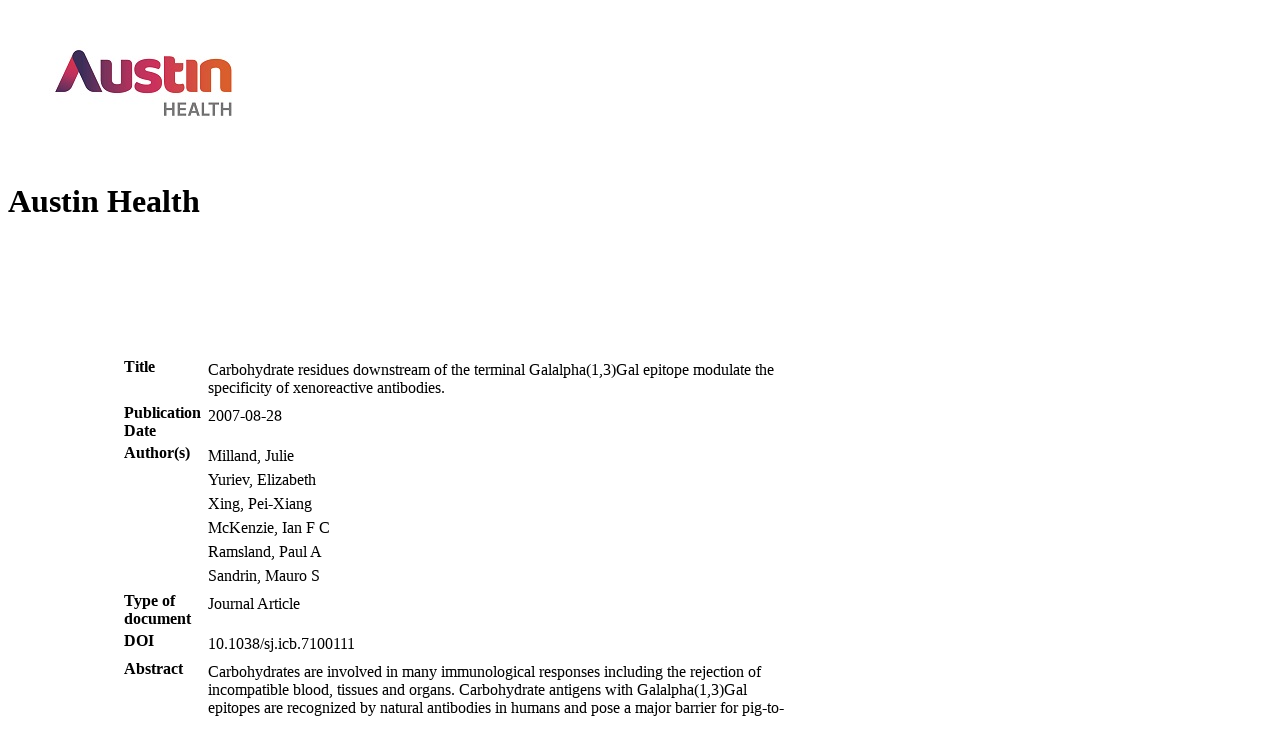

--- FILE ---
content_type: text/html; charset=UTF-8
request_url: https://ahro.austin.org.au/austinjspui/handle/1/10427
body_size: 2489
content:
<!DOCTYPE html>
<html lang="en">
  <head>
    <link rel="stylesheet" href="./bot-theme.css" />
    <style>
      body {
        float: left;
      }
      span {
        margin: 3cm;
        float: inherit;
      }
      .itemtable {
        width:80%;
      }
      .itemrow {
        width:80%;
      }
      .itemdata {

      }
      .label {
        font-weight: bold;
        vertical-align:top;
        
      }

    </style>
     
    
     

                        <meta name="citation_abstract_html_url" content="https://ahro.austin.org.au/austinjspui/handle/1/10427" />
           

                                   <meta name="dc.contributor" content="Milland, Julie" />
                      <meta name="dc.contributor" content="Yuriev, Elizabeth" />
                      <meta name="dc.contributor" content="Xing, Pei-Xiang" />
                      <meta name="dc.contributor" content="McKenzie, Ian F C" />
                      <meta name="dc.contributor" content="Ramsland, Paul A" />
                      <meta name="dc.contributor" content="Sandrin, Mauro S" />
                     

                                   <meta name="citation_author" content="Milland, Julie" />
                      <meta name="citation_author" content="Yuriev, Elizabeth" />
                      <meta name="citation_author" content="Xing, Pei-Xiang" />
                      <meta name="citation_author" content="McKenzie, Ian F C" />
                      <meta name="citation_author" content="Ramsland, Paul A" />
                      <meta name="citation_author" content="Sandrin, Mauro S" />
                     

                        <meta name="citation_publication_date" content="2007-08-28" />
           

                        <meta name="dc.date" content="2007-08-28" />
           

                        <meta name="description" content="Carbohydrates are involved in many immunological responses including the rejection of incompatible blood, tissues and organs. Carbohydrate antigens with Galalpha(1,3)Gal epitopes are recognized by natural antibodies in humans and pose a major barrier for pig-to-human xenotransplantation. Genetically modified pigs have been established that have no functional alpha1,3-galactosyltransferase (alpha1,3GT), which transfers alphaGal to N-acetyllactosamine (LacNAc) type oligosaccharides. However, a low level of Galalpha(1,3)Gal is still expressed in alpha1,3GT knockout animals in the form of a lipid, isoglobotrihexosylceramide (iGb3), which is produced by iGb3 synthase on lactose (Lac) type core structures. Here, we define the reactivity of a series of monoclonal antibodies (mAb) generated in alpha1,3GT-/- mice immunized with rabbit red blood cells (RbRBC), as a rich source of lipid-linked antigens. Interestingly, one mAb (15.101) binds weakly to synthetic and cell surface-expressed Galalpha(1,3)Gal on LacNAc, but strongly to versions of the antigen on Lac cores, including iGb3. Three-dimensional models suggest that the terminal alpha-linked Gal binds tightly into the antibody-binding cavity. Furthermore, antibody interactions were predicted with the second and third monosaccharide units. Collectively, our findings suggest that although the terminal carbohydrate residues confer most of the binding affinity, the fine specificity is determined by subsequent residues in the oligosaccharide." />
           

                        <meta name="citation_abstract" content="Carbohydrates are involved in many immunological responses including the rejection of incompatible blood, tissues and organs. Carbohydrate antigens with Galalpha(1,3)Gal epitopes are recognized by natural antibodies in humans and pose a major barrier for pig-to-human xenotransplantation. Genetically modified pigs have been established that have no functional alpha1,3-galactosyltransferase (alpha1,3GT), which transfers alphaGal to N-acetyllactosamine (LacNAc) type oligosaccharides. However, a low level of Galalpha(1,3)Gal is still expressed in alpha1,3GT knockout animals in the form of a lipid, isoglobotrihexosylceramide (iGb3), which is produced by iGb3 synthase on lactose (Lac) type core structures. Here, we define the reactivity of a series of monoclonal antibodies (mAb) generated in alpha1,3GT-/- mice immunized with rabbit red blood cells (RbRBC), as a rich source of lipid-linked antigens. Interestingly, one mAb (15.101) binds weakly to synthetic and cell surface-expressed Galalpha(1,3)Gal on LacNAc, but strongly to versions of the antigen on Lac cores, including iGb3. Three-dimensional models suggest that the terminal alpha-linked Gal binds tightly into the antibody-binding cavity. Furthermore, antibody interactions were predicted with the second and third monosaccharide units. Collectively, our findings suggest that although the terminal carbohydrate residues confer most of the binding affinity, the fine specificity is determined by subsequent residues in the oligosaccharide." />
           

                        <meta name="citation" content="Immunology and Cell Biology 2007; 85(8): 623-32" />
           

                        <meta name="citation_doi" content="10.1038/sj.icb.7100111" />
           

                        <meta name="citation_conference_title" content="Immunology and cell biology" />
           

                                   <meta name="citation_keywords" content="Animals" />
                      <meta name="citation_keywords" content="Antibodies, Heterophile.immunology" />
                      <meta name="citation_keywords" content="Antibodies, Monoclonal.immunology" />
                      <meta name="citation_keywords" content="Antibody Affinity" />
                      <meta name="citation_keywords" content="Antibody Specificity.immunology" />
                      <meta name="citation_keywords" content="Antigens.immunology" />
                      <meta name="citation_keywords" content="Binding Sites, Antibody" />
                      <meta name="citation_keywords" content="Carbohydrates.immunology" />
                      <meta name="citation_keywords" content="Cell Line" />
                      <meta name="citation_keywords" content="Disaccharides.immunology" />
                      <meta name="citation_keywords" content="Enzyme-Linked Immunosorbent Assay" />
                      <meta name="citation_keywords" content="Epitopes.immunology" />
                      <meta name="citation_keywords" content="Glycoconjugates.immunology" />
                      <meta name="citation_keywords" content="Humans" />
                      <meta name="citation_keywords" content="Hydrogen Bonding" />
                      <meta name="citation_keywords" content="Mice" />
                      <meta name="citation_keywords" content="Models, Molecular" />
                      <meta name="citation_keywords" content="Oligosaccharides.immunology" />
                      <meta name="citation_keywords" content="Journal Article" />
                     

                        <meta name="title" content="Carbohydrate residues downstream of the terminal Galalpha(1,3)Gal epitope modulate the specificity of xenoreactive antibodies." />
           

                        <meta name="citation_title" content="Carbohydrate residues downstream of the terminal Galalpha(1,3)Gal epitope modulate the specificity of xenoreactive antibodies." />
          
<script type="application/ld+json">
    {
      "@context": "https://schema.org/",
      "@type": "Publication",
      "name": "Carbohydrate residues downstream of the terminal Galalpha(1,3)Gal epitope modulate the specificity of xenoreactive antibodies.",
       
      "author": {
        "@type": "Person",
        "name": "Milland, Julie"
      },
       
      "author": {
        "@type": "Person",
        "name": "Yuriev, Elizabeth"
      },
       
      "author": {
        "@type": "Person",
        "name": "Xing, Pei-Xiang"
      },
       
      "author": {
        "@type": "Person",
        "name": "McKenzie, Ian F C"
      },
       
      "author": {
        "@type": "Person",
        "name": "Ramsland, Paul A"
      },
       
      "author": {
        "@type": "Person",
        "name": "Sandrin, Mauro S"
      },
            "datePublished": "2007-08-28",
      "description": "Carbohydrates are involved in many immunological responses including the rejection of incompatible blood, tissues and organs. Carbohydrate antigens with Galalpha(1,3)Gal epitopes are recognized by natural antibodies in humans and pose a major barrier for pig-to-human xenotransplantation. Genetically modified pigs have been established that have no functional alpha1,3-galactosyltransferase (alpha1,3GT), which transfers alphaGal to N-acetyllactosamine (LacNAc) type oligosaccharides. However, a low level of Galalpha(1,3)Gal is still expressed in alpha1,3GT knockout animals in the form of a lipid, isoglobotrihexosylceramide (iGb3), which is produced by iGb3 synthase on lactose (Lac) type core structures. Here, we define the reactivity of a series of monoclonal antibodies (mAb) generated in alpha1,3GT-/- mice immunized with rabbit red blood cells (RbRBC), as a rich source of lipid-linked antigens. Interestingly, one mAb (15.101) binds weakly to synthetic and cell surface-expressed Galalpha(1,3)Gal on LacNAc, but strongly to versions of the antigen on Lac cores, including iGb3. Three-dimensional models suggest that the terminal alpha-linked Gal binds tightly into the antibody-binding cavity. Furthermore, antibody interactions were predicted with the second and third monosaccharide units. Collectively, our findings suggest that although the terminal carbohydrate residues confer most of the binding affinity, the fine specificity is determined by subsequent residues in the oligosaccharide.",
      "prepTime": "PT1M"
    }
    </script>

</head>
  <body>
             <img src="https://ahro.austin.org.au/austinjspui/austin_logo_150.jpg"></img>
                <h1>Austin Health</h1>
        <span>

      <table class="itemtable">
                   
             
             
             
             
             
             
                  <tr class="itemrow">
      <td  class="label" valign="top" >Title</td>
      <td   class="itemdata" id="dc.title" valign="top">
           
            <table border="0" class="itemtable"><tr>
              <td valign="top">
                                                    <div class="itemdatavalue">Carbohydrate residues downstream of the terminal Galalpha(1,3)Gal epitope modulate the specificity of xenoreactive antibodies. </div></td><td valign="top">
                                                                                                              
                  
             
             
        </td></tr></table>
            </td>
</tr>

               
             
                         
                  <tr class="itemrow">
      <td  class="label" valign="top" >Publication Date</td>
      <td   class="itemdata" id="dc.date.issued" valign="top">
           
            <table border="0" class="itemtable"><tr>
              <td valign="top">
                                                    <div class="itemdatavalue">2007-08-28 </div></td><td valign="top">
                                                                                                              
                  
             
             
        </td></tr></table>
            </td>
</tr>

               
             
             
             
             
             
             
             
                              <tr class="itemrow">
      <td  class="label" valign="top" >Author(s)</td>
      <td   class="itemdata" id="dc.contributor.author" valign="top">
           
            <table border="0" class="itemtable"><tr>
              <td valign="top">
                                                    <div class="itemdatavalue">Milland, Julie </div></td><td valign="top">
                                                                                                              
                  
             
             
        </td></tr></table>
         
            <table border="0" class="itemtable"><tr>
              <td valign="top">
                                                    <div class="itemdatavalue">Yuriev, Elizabeth </div></td><td valign="top">
                                                                                                              
                  
             
             
        </td></tr></table>
         
            <table border="0" class="itemtable"><tr>
              <td valign="top">
                                                    <div class="itemdatavalue">Xing, Pei-Xiang </div></td><td valign="top">
                                                                                                              
                  
             
             
        </td></tr></table>
         
            <table border="0" class="itemtable"><tr>
              <td valign="top">
                                                    <div class="itemdatavalue">McKenzie, Ian F C </div></td><td valign="top">
                                                                                                              
                  
             
             
        </td></tr></table>
         
            <table border="0" class="itemtable"><tr>
              <td valign="top">
                                                    <div class="itemdatavalue">Ramsland, Paul A </div></td><td valign="top">
                                                                                                              
                  
             
             
        </td></tr></table>
         
            <table border="0" class="itemtable"><tr>
              <td valign="top">
                                                    <div class="itemdatavalue">Sandrin, Mauro S </div></td><td valign="top">
                                                                                                              
                  
             
             
        </td></tr></table>
            </td>
</tr>

               
             
             
             
             
             
             
             
             
                         
             
             
             
             
             
             
             
             
                         
             
             
             
             
             
             
             
             
                         
             
             
             
             
             
             
             
             
                         
             
             
             
             
             
             
             
             
                         
             
             
             
             
             
             
             
             
                         
             
             
             
             
             
             
             
             
                         
             
             
             
             
             
             
             
             
                         
             
             
             
             
             
             
             
             
                         
             
             
             
             
             
             
             
                  <tr class="itemrow">
      <td  class="label" valign="top" >Type of document</td>
      <td   class="itemdata" id="dc.type" valign="top">
           
            <table border="0" class="itemtable"><tr>
              <td valign="top">
                                                    <div class="itemdatavalue">Journal Article </div></td><td valign="top">
                                                                                                              
                  
             
             
        </td></tr></table>
            </td>
</tr>

               
                         
             
             
             
             
             
             
             
             
                         
             
             
             
             
             
             
             
             
                         
             
             
             
             
             
             
             
             
                         
             
             
             
             
             
             
             
             
                         
             
             
             
             
             
             
             
             
                         
             
             
             
             
             
             
             
             
                         
             
             
             
             
             
             
             
             
                         
             
             
             
             
             
             
             
             
                         
             
             
             
             
             
             
             
             
                         
             
             
             
             
             
             
             
             
                         
             
             
             
                  <tr class="itemrow">
      <td  class="label" valign="top" >DOI</td>
      <td   class="itemdata" id="dc.identifier.doi" valign="top">
           
            <table border="0" class="itemtable"><tr>
              <td valign="top">
                                                    <div class="itemdatavalue">10.1038/sj.icb.7100111 </div></td><td valign="top">
                                                                                                              
                  
             
             
        </td></tr></table>
            </td>
</tr>

               
             
             
             
             
                         
             
             
             
             
             
             
             
             
                         
             
                  <tr class="itemrow">
      <td  class="label" valign="top" >Abstract</td>
      <td   class="itemdata" id="dc.description.abstract" valign="top">
           
            <table border="0" class="itemtable"><tr>
              <td valign="top">
                                                    <div class="itemdatavalue">Carbohydrates are involved in many immunological responses including the rejection of incompatible blood, tissues and organs. Carbohydrate antigens with Galalpha(1,3)Gal epitopes are recognized by natural antibodies in humans and pose a major barrier for pig-to-human xenotransplantation. Genetically modified pigs have been established that have no functional alpha1,3-galactosyltransferase (alpha1,3GT), which transfers alphaGal to N-acetyllactosamine (LacNAc) type oligosaccharides. However, a low level of Galalpha(1,3)Gal is still expressed in alpha1,3GT knockout animals in the form of a lipid, isoglobotrihexosylceramide (iGb3), which is produced by iGb3 synthase on lactose (Lac) type core structures. Here, we define the reactivity of a series of monoclonal antibodies (mAb) generated in alpha1,3GT-/- mice immunized with rabbit red blood cells (RbRBC), as a rich source of lipid-linked antigens. Interestingly, one mAb (15.101) binds weakly to synthetic and cell surface-expressed Galalpha(1,3)Gal on LacNAc, but strongly to versions of the antigen on Lac cores, including iGb3. Three-dimensional models suggest that the terminal alpha-linked Gal binds tightly into the antibody-binding cavity. Furthermore, antibody interactions were predicted with the second and third monosaccharide units. Collectively, our findings suggest that although the terminal carbohydrate residues confer most of the binding affinity, the fine specificity is determined by subsequent residues in the oligosaccharide. </div></td><td valign="top">
                                                                                                              
                  
             
             
        </td></tr></table>
            </td>
</tr>

               
             
             
             
             
             
             
                         
             
             
             
             
             
             
             
             
                         
             
             
             
             
             
                  <tr class="itemrow">
      <td  class="label" valign="top" >Link</td>
      <td   class="itemdata" id="dc.identifier.uri" valign="top">
           
            <table border="0" class="itemtable"><tr>
              <td valign="top">
                        <div class="itemdatavalue">
                <a href="">link </a>
            </div>
             
        </td></tr></table>
            </td>
</tr>

               
             
             
                         
             
             
                  <tr class="itemrow">
      <td  class="label" valign="top" >Citation</td>
      <td   class="itemdata" id="dc.identifier.citation" valign="top">
           
            <table border="0" class="itemtable"><tr>
              <td valign="top">
                                                    <div class="itemdatavalue">Immunology and Cell Biology 2007; 85(8): 623-32 </div></td><td valign="top">
                                                                                                              
                  
             
             
        </td></tr></table>
            </td>
</tr>

               
             
             
             
             
             
                         
             
             
             
             
                  <tr class="itemrow">
      <td  class="label" valign="top" >Jornal Title</td>
      <td   class="itemdata" id="dc.identifier.journaltitle" valign="top">
           
            <table border="0" class="itemtable"><tr>
              <td valign="top">
                                                    <div class="itemdatavalue">Immunology and cell biology </div></td><td valign="top">
                                                                                                              
                  
             
             
        </td></tr></table>
            </td>
</tr>

               
             
             
             
                         
             
             
             
             
             
             
             
             
                         
             
             
             
             
             
             
             
             
                         
             
             
             
             
             
             
             
             
                         
             
             
             
             
             
             
             
             
                         
             
             
             
             
             
             
             
             
                         
             
             
             
             
             
             
             
             
                         
             
             
             
             
             
             
             
             
                         
             
             
             
             
             
             
             
             
                         
             
             
             
             
             
             
             
             
                         
             
             
             
             
             
             
             
             
            </table>

      <h1>Files:</h1>
      <table>
<tr><th>Name</th><th>Size</th><th>format</th><th>Description</th><th>Link</th></tr>
            
</table>
</span>
  </body>
</html>
